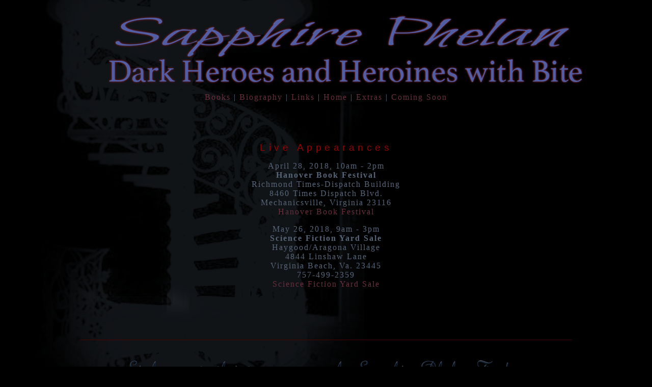

--- FILE ---
content_type: text/html; charset=UTF-8
request_url: http://sapphirephelan.com/Appearances.php
body_size: 1149
content:
<!DOCTYPE html PUBLIC "-//W3C//DTD XHTML 1.0 Transitional//EN" "http://www.w3.org/TR/xhtml1/DTD/xhtml1-transitional.dtd">
<html xmlns="http://www.w3.org/1999/xhtml">
<head>
<meta http-equiv="Content-Type" content="text/html; charset=utf-8" />
<link rel="stylesheet" href="StyleSheet.css" type="text/css">
<link rel="shortcut icon" href="http://www.vanessahawthorne.com/Images/favicon.ico" type="image/x-icon" />
<title>Appearances</title>
</head>

<body>


<div id="container">
  <p>

<div id="header" style="background: url(Images/header3.png) top right no-repeat" >
</div>


<p id="center">

<a href="Books.php">Books</a>  | <a href="Bio.php">Biography</a>  | <a href="Links.php">Links</a>  | <a href="index.php">Home</a>  |  <a href="Extras.php">Extras</a>  |  <a href="Coming.php">Coming Soon</a>  
</p>

</p>  <div id="mainContent">

    
      <h1>Live Appearances</h1>
      
      <p>April 28, 2018, 10am - 2pm<br />
	<b>Hanover Book Festival</b><br />
	Richmond Times-Dispatch Building<br />
	8460 Times Dispatch Blvd.<br />
	Mechanicsville, Virginia 23116<br />
	<a href="http://www.hanoverbookfestival.com/" target="_blank">Hanover Book Festival</a>
</p>
      
      <p>May 26, 2018, 9am - 3pm<br />
	<b>Science Fiction Yard Sale</b><br />
	Haygood/Aragona Village<br />
	4844 Linshaw Lane<br />
	Virginia Beach, Va. 23445<br />
	757-499-2359<br />
	<a href="https://www.facebook.com/events/270866680002185/" target="_blank">Science Fiction Yard Sale</a>
</p>


<p>&nbsp;</p>

       
    
</div>    

 <div id="footer">

<p id="center"><img src="Images/tag2.png" /></p>

<table>
<tr>
<td id="center"><a href="https://twitter.com/SapphirePhelan"><img src="Images/twitter3.png" /></a> </td>

<td id="center"><a href="http://www.facebook.com/pages/Sapphire-Phelan/324399690647" target="_blank"><img src="Images/fb.png" alt="Facebook" /></a> </td> 


<td id="center"><a href="http://groups.yahoo.com/group/SapphirePhelansParanormalNewsletter" target="_blank" ><img src="Images/newspaper.png" /></a> </td>

<td id="center"><a href="http://erotic.theromancereviews.com/mypageprofile.php?location=SapphirePhelan" target="_blank" ><img src="Images/reviews.png" /></a> </td>

</tr>
<tr>
<td id="center">Twitter</td><td id="center"> Facebook</td><td id="center">My Newsletter</td><td id="center" width="20%">My Romance Reviews Page </td>

</tr>
</table>

&copy; 2014-2016 Sapphire Phelan. This site designed by <a href="mailto:vmhawthorne.com">Vanessa</a> 
 <br /><a href="http://www.mojocastle.com"><img src="Images/BannerD3.png" width="150" /></a>



</div>
</div>

</body>
</html>


--- FILE ---
content_type: text/css
request_url: http://sapphirephelan.com/StyleSheet.css
body_size: 628
content:
/***********************************************/
/* HTML tag styles                             */
/***********************************************/ 

body{
	background: black url(Images/stairs.png) fixed left no-repeat;;
	font: 12pt Verdana;
	letter-spacing: 2.0px;
	color: #58667a;
	margin: 0px;
	padding: 10px;
}

h1 {
	font: 14pt Geneva, Arial, Helvetica, sans-serif; 
	letter-spacing: 6.5px;
	color: #990000;
	text-align:center;
}

h2 {
	font: 12pt Geneva, Arial, Helvetica, sans-serif; 
	letter-spacing: 6.5px;
	font-weight: bold;
	color: #990000;
}

a:active  {
	color: #692f3d;
	text-decoration: none;
}

a:visited {
	color: #0a7ca0;
	text-decoration: none;
}

a:hover {
	text-decoration: none;
	color: #0a7ca0;
}

a:link {
	color: #692f3d;
	text-decoration: none;
}

#container {  
	width: 85%; 
	text-align: center;
	margin: 0 auto;
	height: 100%;

} 

#mainContent { 
	text-align: center;
	margin: 0 auto;
	padding: 50px;
	min-height: 300px;
} 

#header {
	background: url(Images/header.png) top right no-repeat;
	height: 140px;
 	color: #480000;
 	 
}

 
#footer {
	width: 90%;
	padding: 20px 0;
	border-top: 1px solid #480000;
	margin: 0 auto;
	text-align:center;
} 

#footer img {
	border: 0px;
}

#sidebar {
	float: right;
	background: url(Images/Sapphire.png) top right no-repeat;
	width: 250px;
	height: 250px;
	margin: 0px;
	vertical-align:middle;
	
	 
}

#imgleft {
	text-align: left;
	border: 0px;
}

#imgcenter {
	text-align: center;
	
}


#right {
	text-align: right;
	vertical-align: bottom;
}
#center {
	text-align: center;
	border: 0px;
}

table {
	width: 100%;
	border: 1px solid #434e5d;
	vertical-align: top;
}

table td {
	border: 1px solid #434e5d;
	vertical-align: top;
	text-align: left;
}
